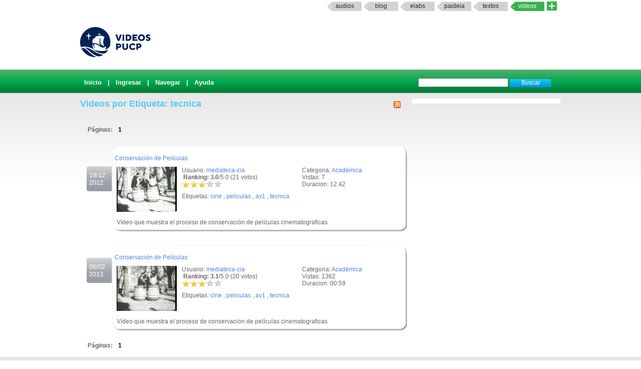

--- FILE ---
content_type: text/html; charset=UTF-8
request_url: http://videos.pucp.edu.pe/videos/etiqueta/tecnica
body_size: 3651
content:
<!DOCTYPE html PUBLIC "-//W3C//DTD XHTML 1.0 Transitional//EN"
"http://www.w3.org/TR/xhtml1/DTD/xhtml1-transitional.dtd">
<html xmlns="http://www.w3.org/1999/xhtml">
    <head>
        
        <title>Videos PUCP Videos PUCP - Videos por Etiquetas</title>
        <link rel="shortcut icon" href="/favicon.ico" type="image/x-icon"/>
        <meta name="keywords" content="PUCP, Videos, Web 2.0, Streaming, DIA"/>
        <meta name="description" content="Servicio que brinda un espacio a la comunidad PUCP para compartir Videos" />
        <meta name="author" content="DIRECCIÓN DE INFÓRMATICA ACADÉMICA - PUCP" />
                
                <script type="text/JavaScript" src="/videos/../js/valid.js"></script>
        
        <script type="text/JavaScript" src="/videos/../js/prototype.js"></script>
        <script type="text/JavaScript" src="/videos/../js/scriptaculous.js"></script>

        <link rel="stylesheet" type="text/css" href="/css/rating.css" />
        <link rel="stylesheet" type="text/css" href="/css/master.css" />        <link rel="stylesheet" type="text/css" href="/css/servicios.css" />
        <link rel="alternate" type="application/rss+xml" title="RSS" href="/videos/rsstags/10501"/>
                        
    </head>
    <body >
            
    <map name="mymap" id="mymap">
    <area shape="rect" coords="680,0,944,86" href="http://www.pucp.edu.pe" target="_blank" alt="Ir al Portal PUCP" />

    <area shape="rect" coords="0,0 760,86" href="http://videos.pucp.edu.pe" alt="Inicio" />
    </map>
    
<div id="servicios-dia">
		<div class="bf">
   			
				<div id="items"><strong></strong>		
                  <!--<a href="http://mi.pucp.edu.pe"  title="Ingresar a Mi PUCP" target="_blank">mipucp</a>-->
                  		 	        
                        <a href="http://audios.pucp.edu.pe" target="_blank">Audios</a>
                    					<a href="http://blog.pucp.edu.pe"  title="Ingresar al Blog PUCP" target="_blank" >Blog</a> 
                    <!--a href="http://correo.pucp.edu.pe"  title="Ingresar al correo web PUCP" target="_blank">Correo</a-->
                    <a href="http://elabs.pucp.edu.pe"  title="Ingresar a Elabs PUCP" target="_blank" >elabs</a>
					
                <!--        
        	<a href="http://fotos.pucp.edu.pe"  title="Ingresar a Fotos PUCP" target="_blank">Fotos</a>
        -->
                  			
              <a href="http://paideia.pucp.edu.pe"  title="Ingresar a Paideia PUCP" target="_blank"  >paideia</a> 
					         
                     <a href="http://textos.pucp.edu.pe"  title="Ingresar a Textos PUCP" target="_blank">textos</a>
                    					<a id="activo" href="#"   title="Ingresar a Videos PUCP"  >Videos</a>
					  <!--        
        	        <a href="http://webfiles.pucp.edu.pe"  title="Ingresar a Webfiles PUCP" target="_blank">Webfiles</a>				
        -->
								
                     <a class="mas_servicios" href="http://dia.pucp.edu.pe/servicios/" title="servicios PUCP"><img style="width: 20px; height: 18px;" src="/css/images/mas_servicios_videos.png"></a>
                    </div>
			  <!--/items-->
			
	  	</div><!--/bf-->

	</div><!--/servicios-dia-->
    <div class="logo">
            <a href="/" id="banner"></a>
            <a href="http://www.pucp.edu.pe" id="pucp" target="blank"></a>
                         
    </div>

    <div class="cabeza" >
        <div class="botoneria" >

            
<form class="busqueda" name="buscar" action="/videos/buscar" method="post">
<input name="data[Video][Args]" size="20" value="" id="VideoArgs" type="text">
<input class="boton" value="Buscar" type="submit">
</form>            <div  class="menuA">
    <span class=""><a href="/">Inicio</a></span>
| <a href="/usuarios/login">Ingresar</a>
| <a href="/categorias/directorio">Navegar</a>
| <a href="http://sosdia.pucp.edu.pe/index.php?_m=downloads&_a=viewdownload&downloaditemid=8&nav=0,3" target="_blank">Ayuda</a>

</div>



            
        </div>
    </div>
   


    <div id="elfondo">
        
        <div id="page-container">

   <!-- If you'd like some sort of menu to show up on all of your views, include it here -->
    
    <div id="content">

    
    <div class="colderecha">
    
            
    </div>
<!--        <div id="aviso" style="width: 540px ; padding :5px; margin :0px;">
        Se le comunica que por motivos de actualizaci&oacute;n de la aplicaci&oacute;n el servicio VideosPUCP estar&aacute; limitado desde las 11.30 am hasta las 2.30 pm de hoy Mi&eacute;rcoles 22. Se recomienda no subir nuevos videos en este intervalo de tiempo.
        </div>-->
    
        <h2>
<a href="/videos/rsstags/10501"><img src="/img/../css/images/feed-icon-14x14.png" border="0" alt="RSS" align="right" /></a>
    Videos por Etiqueta: tecnica</h2>

<div class="paginacion">
Páginas: <span class="pagex">1</span></div>

<div class="fechanegra"> 19/12<br/>2012</div>
		<div id="textlist14806" class="textolista">
		<div class="textolistaarriba">.</div><div id="textin14806" class="textodetalle"><div class="titulo"><a href="/videos/ver/f30e44750ed818f87c57e0202bdc1fb3">Conservación de Películas </a></div><div class="informacionb"><div class="informacionb2"></p><p>Categoria: <a href="/videos/cats/13">Académica</a></p><p>Vistas: 7</p><p>Duracion: 12:42<br/></p></div><div class="informacionb1"><p>Usuario: <a href="/usuarios/ver/1653">mediateca-cia</a><br/>
<div id="nuevorank14806" style="overflow: hidden; height: 38px;">

<div id="unit_long14806" >
<span ><strong> &nbsp;Ranking: 3.0</strong>/5.0 (21 votos)
		</span>
<ul id="unit_ul14806" class="unit-rating" style="width:80px; ">
		<li class="current-rating" style="width:47.2px;"> Actualmente 2.95/5</li>
<li><span class="r1-unit">
<a href="/videos/Votar" id="link1421748966" onclick=" event.returnValue = false; return false;" rel="nofollow">*</a><script type="text/javascript">
//<![CDATA[
Event.observe('link1421748966', 'click', function(event) { new Ajax.Updater('nuevorank14806','/ratings/vote/1/14806/18.221.139.240/5', {asynchronous:true, evalScripts:true, onLoading:function(request) {var elemento=document.getElementById('nuevorank14806');
elemento.innerHTML="<img src=\"/img/../css/images/loader.gif\" alt=\"loader\" />";}, requestHeaders:['X-Update', 'nuevorank14806']}) }, false);
//]]>
</script>
<!--a href="../../db.php?j=1&amp;q=14806&amp;t=18.221.139.240&amp;c=5" title="1 de 5" class="r1-unit rater">1</a--></span></li>
<li><span class="r2-unit">
<a href="/videos/Votar" id="link312106050" onclick=" event.returnValue = false; return false;" rel="nofollow">*</a><script type="text/javascript">
//<![CDATA[
Event.observe('link312106050', 'click', function(event) { new Ajax.Updater('nuevorank14806','/ratings/vote/2/14806/18.221.139.240/5', {asynchronous:true, evalScripts:true, onLoading:function(request) {var elemento=document.getElementById('nuevorank14806');
elemento.innerHTML="<img src=\"/img/../css/images/loader.gif\" alt=\"loader\" />";}, requestHeaders:['X-Update', 'nuevorank14806']}) }, false);
//]]>
</script>
<!--a href="../../db.php?j=2&amp;q=14806&amp;t=18.221.139.240&amp;c=5" title="2 de 5" class="r2-unit rater">2</a--></span></li>
<li><span class="r3-unit">
<a href="/videos/Votar" id="link1726558312" onclick=" event.returnValue = false; return false;" rel="nofollow">*</a><script type="text/javascript">
//<![CDATA[
Event.observe('link1726558312', 'click', function(event) { new Ajax.Updater('nuevorank14806','/ratings/vote/3/14806/18.221.139.240/5', {asynchronous:true, evalScripts:true, onLoading:function(request) {var elemento=document.getElementById('nuevorank14806');
elemento.innerHTML="<img src=\"/img/../css/images/loader.gif\" alt=\"loader\" />";}, requestHeaders:['X-Update', 'nuevorank14806']}) }, false);
//]]>
</script>
<!--a href="../../db.php?j=3&amp;q=14806&amp;t=18.221.139.240&amp;c=5" title="3 de 5" class="r3-unit rater">3</a--></span></li>
<li><span class="r4-unit">
<a href="/videos/Votar" id="link1165490399" onclick=" event.returnValue = false; return false;" rel="nofollow">*</a><script type="text/javascript">
//<![CDATA[
Event.observe('link1165490399', 'click', function(event) { new Ajax.Updater('nuevorank14806','/ratings/vote/4/14806/18.221.139.240/5', {asynchronous:true, evalScripts:true, onLoading:function(request) {var elemento=document.getElementById('nuevorank14806');
elemento.innerHTML="<img src=\"/img/../css/images/loader.gif\" alt=\"loader\" />";}, requestHeaders:['X-Update', 'nuevorank14806']}) }, false);
//]]>
</script>
<!--a href="../../db.php?j=4&amp;q=14806&amp;t=18.221.139.240&amp;c=5" title="4 de 5" class="r4-unit rater">4</a--></span></li>
<li><span class="r5-unit">
<a href="/videos/Votar" id="link988355291" onclick=" event.returnValue = false; return false;" rel="nofollow">*</a><script type="text/javascript">
//<![CDATA[
Event.observe('link988355291', 'click', function(event) { new Ajax.Updater('nuevorank14806','/ratings/vote/5/14806/18.221.139.240/5', {asynchronous:true, evalScripts:true, onLoading:function(request) {var elemento=document.getElementById('nuevorank14806');
elemento.innerHTML="<img src=\"/img/../css/images/loader.gif\" alt=\"loader\" />";}, requestHeaders:['X-Update', 'nuevorank14806']}) }, false);
//]]>
</script>
<!--a href="../../db.php?j=5&amp;q=14806&amp;t=18.221.139.240&amp;c=5" title="5 de 5" class="r5-unit rater">5</a--></span></li>
		</ul>

</div>
</div><p>Etiquetas: <a href="/videos/etiqueta/cine">cine</a> , <a href="/videos/etiqueta/peliculas">peliculas</a> , <a href="/videos/etiqueta/av1">av1</a> , <a href="/videos/etiqueta/tecnica">tecnica</a></div></div><div class="videob"><a href="/videos/ver/f30e44750ed818f87c57e0202bdc1fb3"><img src="/img/../thumbie/14806.jpg" height="90" width="120" border="1" alt="Conservación de Películas " /></a><br/><br/><div class='descu'>Vídeo que muestra el proceso de conservación de películas cinematograficas</div></div></div><div class='textolistaabajo'>.</div></div>

<div class="fechanegra"> 06/02<br/>2013</div>
		<div id="textlist15049" class="textolista">
		<div class="textolistaarriba">.</div><div id="textin15049" class="textodetalle"><div class="titulo"><a href="/videos/ver/6b02fd0fac79e36e03b89b361b229113">Conservación de Películas</a></div><div class="informacionb"><div class="informacionb2"></p><p>Categoria: <a href="/videos/cats/13">Académica</a></p><p>Vistas: 1362</p><p>Duracion: 00:59<br/></p></div><div class="informacionb1"><p>Usuario: <a href="/usuarios/ver/1653">mediateca-cia</a><br/>
<div id="nuevorank15049" style="overflow: hidden; height: 38px;">

<div id="unit_long15049" >
<span ><strong> &nbsp;Ranking: 3.1</strong>/5.0 (20 votos)
		</span>
<ul id="unit_ul15049" class="unit-rating" style="width:80px; ">
		<li class="current-rating" style="width:48.8px;"> Actualmente 3.05/5</li>
<li><span class="r1-unit">
<a href="/videos/Votar" id="link1169465507" onclick=" event.returnValue = false; return false;" rel="nofollow">*</a><script type="text/javascript">
//<![CDATA[
Event.observe('link1169465507', 'click', function(event) { new Ajax.Updater('nuevorank15049','/ratings/vote/1/15049/18.221.139.240/5', {asynchronous:true, evalScripts:true, onLoading:function(request) {var elemento=document.getElementById('nuevorank15049');
elemento.innerHTML="<img src=\"/img/../css/images/loader.gif\" alt=\"loader\" />";}, requestHeaders:['X-Update', 'nuevorank15049']}) }, false);
//]]>
</script>
<!--a href="../../db.php?j=1&amp;q=15049&amp;t=18.221.139.240&amp;c=5" title="1 de 5" class="r1-unit rater">1</a--></span></li>
<li><span class="r2-unit">
<a href="/videos/Votar" id="link169355577" onclick=" event.returnValue = false; return false;" rel="nofollow">*</a><script type="text/javascript">
//<![CDATA[
Event.observe('link169355577', 'click', function(event) { new Ajax.Updater('nuevorank15049','/ratings/vote/2/15049/18.221.139.240/5', {asynchronous:true, evalScripts:true, onLoading:function(request) {var elemento=document.getElementById('nuevorank15049');
elemento.innerHTML="<img src=\"/img/../css/images/loader.gif\" alt=\"loader\" />";}, requestHeaders:['X-Update', 'nuevorank15049']}) }, false);
//]]>
</script>
<!--a href="../../db.php?j=2&amp;q=15049&amp;t=18.221.139.240&amp;c=5" title="2 de 5" class="r2-unit rater">2</a--></span></li>
<li><span class="r3-unit">
<a href="/videos/Votar" id="link1180832658" onclick=" event.returnValue = false; return false;" rel="nofollow">*</a><script type="text/javascript">
//<![CDATA[
Event.observe('link1180832658', 'click', function(event) { new Ajax.Updater('nuevorank15049','/ratings/vote/3/15049/18.221.139.240/5', {asynchronous:true, evalScripts:true, onLoading:function(request) {var elemento=document.getElementById('nuevorank15049');
elemento.innerHTML="<img src=\"/img/../css/images/loader.gif\" alt=\"loader\" />";}, requestHeaders:['X-Update', 'nuevorank15049']}) }, false);
//]]>
</script>
<!--a href="../../db.php?j=3&amp;q=15049&amp;t=18.221.139.240&amp;c=5" title="3 de 5" class="r3-unit rater">3</a--></span></li>
<li><span class="r4-unit">
<a href="/videos/Votar" id="link1976069749" onclick=" event.returnValue = false; return false;" rel="nofollow">*</a><script type="text/javascript">
//<![CDATA[
Event.observe('link1976069749', 'click', function(event) { new Ajax.Updater('nuevorank15049','/ratings/vote/4/15049/18.221.139.240/5', {asynchronous:true, evalScripts:true, onLoading:function(request) {var elemento=document.getElementById('nuevorank15049');
elemento.innerHTML="<img src=\"/img/../css/images/loader.gif\" alt=\"loader\" />";}, requestHeaders:['X-Update', 'nuevorank15049']}) }, false);
//]]>
</script>
<!--a href="../../db.php?j=4&amp;q=15049&amp;t=18.221.139.240&amp;c=5" title="4 de 5" class="r4-unit rater">4</a--></span></li>
<li><span class="r5-unit">
<a href="/videos/Votar" id="link1431493549" onclick=" event.returnValue = false; return false;" rel="nofollow">*</a><script type="text/javascript">
//<![CDATA[
Event.observe('link1431493549', 'click', function(event) { new Ajax.Updater('nuevorank15049','/ratings/vote/5/15049/18.221.139.240/5', {asynchronous:true, evalScripts:true, onLoading:function(request) {var elemento=document.getElementById('nuevorank15049');
elemento.innerHTML="<img src=\"/img/../css/images/loader.gif\" alt=\"loader\" />";}, requestHeaders:['X-Update', 'nuevorank15049']}) }, false);
//]]>
</script>
<!--a href="../../db.php?j=5&amp;q=15049&amp;t=18.221.139.240&amp;c=5" title="5 de 5" class="r5-unit rater">5</a--></span></li>
		</ul>

</div>
</div><p>Etiquetas: <a href="/videos/etiqueta/cine">cine</a> , <a href="/videos/etiqueta/peliculas">peliculas</a> , <a href="/videos/etiqueta/av1">av1</a> , <a href="/videos/etiqueta/tecnica">tecnica</a></div></div><div class="videob"><a href="/videos/ver/6b02fd0fac79e36e03b89b361b229113"><img src="/img/../thumbie/15049.jpg" height="90" width="120" border="1" alt="Conservación de Películas" /></a><br/><br/><div class='descu'>Vídeo que muestra el proceso de conservación de películas cinematograficas</div></div></div><div class='textolistaabajo'>.</div></div><div class="paginacion">
Páginas: <span class="pagex">1</span></div>
    </div>
    </div>
    <!-- Add a footer to each displayed page -->
    </div>
    <script type="text/javascript" src="/js/prototype.js"></script><script type="text/javascript" src="/js/scriptaculous.js"></script>
    <div id="footerpadre">
    <div id="footer">
                  Servicio ofrecido por la Dirección de Tecnolog&iacute;as de Información (
              <a href="http://dia.pucp.edu.pe" target="_new">DTI</a>              ) |  <a href="/usuarios/condiciones">Condiciones de Servicio</a> |  <a href="/abuso">Reportar Abuso</a> | Contactarse con
          
            <a target="_new" href="http://sosdia.pucp.edu.pe/index.php?_m=tickets&_a=submit">Videos PUCP</a><br/>
        Av. Universitaria No 1801, San Miguel, Lima - Per&uacute; | Tel&eacute;fono: (511) 626-2000  | &copy; 2016 Pontificia Universidad Cat&oacute;lica del Per&uacute; (PUCP)

    </div>
    </div>
    
         
    
    </body>
<!-- Google tag (gtag.js) -->
<script async src="https://www.googletagmanager.com/gtag/js?id=G-QFWLSPT3LS"></script>
<script>
  window.dataLayer = window.dataLayer || [];
  function gtag(){dataLayer.push(arguments);}
  gtag('js', new Date());

  gtag('config', 'G-QFWLSPT3LS');
</script>
    
       
</html>


--- FILE ---
content_type: application/javascript
request_url: http://videos.pucp.edu.pe/js/controls.js
body_size: 7495
content:
// script.aculo.us controls.js v1.6.4, Wed Sep 06 11:30:58 CEST 2006

// Copyright (c) 2005 Thomas Fuchs (http://script.aculo.us, http://mir.aculo.us)
//           (c) 2005 Ivan Krstic (http://blogs.law.harvard.edu/ivan)
//           (c) 2005 Jon Tirsen (http://www.tirsen.com)
// Contributors:
//  Richard Livsey
//  Rahul Bhargava
//  Rob Wills
// 
// See scriptaculous.js for full license.

// Autocompleter.Base handles all the autocompletion functionality 
// that's independent of the data source for autocompletion. This
// includes drawing the autocompletion menu, observing keyboard
// and mouse events, and similar.
//
// Specific autocompleters need to provide, at the very least, 
// a getUpdatedChoices function that will be invoked every time
// the text inside the monitored textbox changes. This method 
// should get the text for which to provide autocompletion by
// invoking this.getToken(), NOT by directly accessing
// this.element.value. This is to allow incremental tokenized
// autocompletion. Specific auto-completion logic (AJAX, etc)
// belongs in getUpdatedChoices.
//
// Tokenized incremental autocompletion is enabled automatically
// when an autocompleter is instantiated with the 'tokens' option
// in the options parameter, e.g.:
// new Ajax.Autocompleter('id','upd', '/url/', { tokens: ',' });
// will incrementally autocomplete with a comma as the token.
// Additionally, ',' in the above example can be replaced with
// a token array, e.g. { tokens: [',', '\n'] } which
// enables autocompletion on multiple tokens. This is most 
// useful when one of the tokens is \n (a newline), as it 
// allows smart autocompletion after linebreaks.

if(typeof Effect == 'undefined')
  throw("controls.js requires including script.aculo.us' effects.js library");

var Autocompleter = {}
Autocompleter.Base = function() {};
Autocompleter.Base.prototype = {
  baseInitialize: function(element, update, options) {
    this.element     = $(element); 
    this.update      = $(update);  
    this.hasFocus    = false; 
    this.changed     = false; 
    this.active      = false; 
    this.index       = 0;     
    this.entryCount  = 0;

    if(this.setOptions)
      this.setOptions(options);
    else
      this.options = options || {};

    this.options.paramName    = this.options.paramName || this.element.name;
    this.options.tokens       = this.options.tokens || [];
    this.options.frequency    = this.options.frequency || 0.4;
    this.options.minChars     = this.options.minChars || 1;
    this.options.onShow       = this.options.onShow || 
      function(element, update){ 
        if(!update.style.position || update.style.position=='absolute') {
          update.style.position = 'absolute';
          Position.clone(element, update, {
            setHeight: false, 
            offsetTop: element.offsetHeight
          });
        }
        Effect.Appear(update,{duration:0.15});
      };
    this.options.onHide = this.options.onHide || 
      function(element, update){ new Effect.Fade(update,{duration:0.15}) };

    if(typeof(this.options.tokens) == 'string') 
      this.options.tokens = new Array(this.options.tokens);

    this.observer = null;
    
    this.element.setAttribute('autocomplete','off');

    Element.hide(this.update);

    Event.observe(this.element, "blur", this.onBlur.bindAsEventListener(this));
    Event.observe(this.element, "keypress", this.onKeyPress.bindAsEventListener(this));
  },

  show: function() {
    if(Element.getStyle(this.update, 'display')=='none') this.options.onShow(this.element, this.update);
    if(!this.iefix && 
      (navigator.appVersion.indexOf('MSIE')>0) &&
      (navigator.userAgent.indexOf('Opera')<0) &&
      (Element.getStyle(this.update, 'position')=='absolute')) {
      new Insertion.After(this.update, 
       '<iframe id="' + this.update.id + '_iefix" '+
       'style="display:none;position:absolute;filter:progid:DXImageTransform.Microsoft.Alpha(opacity=0);" ' +
       'src="javascript:false;" frameborder="0" scrolling="no"></iframe>');
      this.iefix = $(this.update.id+'_iefix');
    }
    if(this.iefix) setTimeout(this.fixIEOverlapping.bind(this), 50);
  },
  
  fixIEOverlapping: function() {
    Position.clone(this.update, this.iefix, {setTop:(!this.update.style.height)});
    this.iefix.style.zIndex = 1;
    this.update.style.zIndex = 2;
    Element.show(this.iefix);
  },

  hide: function() {
    this.stopIndicator();
    if(Element.getStyle(this.update, 'display')!='none') this.options.onHide(this.element, this.update);
    if(this.iefix) Element.hide(this.iefix);
  },

  startIndicator: function() {
    if(this.options.indicator) Element.show(this.options.indicator);
  },

  stopIndicator: function() {
    if(this.options.indicator) Element.hide(this.options.indicator);
  },

  onKeyPress: function(event) {
    if(this.active)
      switch(event.keyCode) {
       case Event.KEY_TAB:
       case Event.KEY_RETURN:
         this.selectEntry();
         Event.stop(event);
       case Event.KEY_ESC:
         this.hide();
         this.active = false;
         Event.stop(event);
         return;
       case Event.KEY_LEFT:
       case Event.KEY_RIGHT:
         return;
       case Event.KEY_UP:
         this.markPrevious();
         this.render();
         if(navigator.appVersion.indexOf('AppleWebKit')>0) Event.stop(event);
         return;
       case Event.KEY_DOWN:
         this.markNext();
         this.render();
         if(navigator.appVersion.indexOf('AppleWebKit')>0) Event.stop(event);
         return;
      }
     else 
       if(event.keyCode==Event.KEY_TAB || event.keyCode==Event.KEY_RETURN || 
         (navigator.appVersion.indexOf('AppleWebKit') > 0 && event.keyCode == 0)) return;

    this.changed = true;
    this.hasFocus = true;

    if(this.observer) clearTimeout(this.observer);
      this.observer = 
        setTimeout(this.onObserverEvent.bind(this), this.options.frequency*1000);
  },

  activate: function() {
    this.changed = false;
    this.hasFocus = true;
    this.getUpdatedChoices();
  },

  onHover: function(event) {
    var element = Event.findElement(event, 'LI');
    if(this.index != element.autocompleteIndex) 
    {
        this.index = element.autocompleteIndex;
        this.render();
    }
    Event.stop(event);
  },
  
  onClick: function(event) {
    var element = Event.findElement(event, 'LI');
    this.index = element.autocompleteIndex;
    this.selectEntry();
    this.hide();
  },
  
  onBlur: function(event) {
    // needed to make click events working
    setTimeout(this.hide.bind(this), 250);
    this.hasFocus = false;
    this.active = false;     
  }, 
  
  render: function() {
    if(this.entryCount > 0) {
      for (var i = 0; i < this.entryCount; i++)
        this.index==i ? 
          Element.addClassName(this.getEntry(i),"selected") : 
          Element.removeClassName(this.getEntry(i),"selected");
        
      if(this.hasFocus) { 
        this.show();
        this.active = true;
      }
    } else {
      this.active = false;
      this.hide();
    }
  },
  
  markPrevious: function() {
    if(this.index > 0) this.index--
      else this.index = this.entryCount-1;
    this.getEntry(this.index).scrollIntoView(true);
  },
  
  markNext: function() {
    if(this.index < this.entryCount-1) this.index++
      else this.index = 0;
    this.getEntry(this.index).scrollIntoView(false);
  },
  
  getEntry: function(index) {
    return this.update.firstChild.childNodes[index];
  },
  
  getCurrentEntry: function() {
    return this.getEntry(this.index);
  },
  
  selectEntry: function() {
    this.active = false;
    this.updateElement(this.getCurrentEntry());
  },

  updateElement: function(selectedElement) {
    if (this.options.updateElement) {
      this.options.updateElement(selectedElement);
      return;
    }
    var value = '';
    if (this.options.select) {
      var nodes = document.getElementsByClassName(this.options.select, selectedElement) || [];
      if(nodes.length>0) value = Element.collectTextNodes(nodes[0], this.options.select);
    } else
      value = Element.collectTextNodesIgnoreClass(selectedElement, 'informal');
    
    var lastTokenPos = this.findLastToken();
    if (lastTokenPos != -1) {
      var newValue = this.element.value.substr(0, lastTokenPos + 1);
      var whitespace = this.element.value.substr(lastTokenPos + 1).match(/^\s+/);
      if (whitespace)
        newValue += whitespace[0];
      this.element.value = newValue + value;
    } else {
      this.element.value = value;
    }
    this.element.focus();
    
    if (this.options.afterUpdateElement)
      this.options.afterUpdateElement(this.element, selectedElement);
  },

  updateChoices: function(choices) {
    if(!this.changed && this.hasFocus) {
      this.update.innerHTML = choices;
      Element.cleanWhitespace(this.update);
      Element.cleanWhitespace(this.update.firstChild);

      if(this.update.firstChild && this.update.firstChild.childNodes) {
        this.entryCount = 
          this.update.firstChild.childNodes.length;
        for (var i = 0; i < this.entryCount; i++) {
          var entry = this.getEntry(i);
          entry.autocompleteIndex = i;
          this.addObservers(entry);
        }
      } else { 
        this.entryCount = 0;
      }

      this.stopIndicator();
      this.index = 0;
      
      if(this.entryCount==1 && this.options.autoSelect) {
        this.selectEntry();
        this.hide();
      } else {
        this.render();
      }
    }
  },

  addObservers: function(element) {
    Event.observe(element, "mouseover", this.onHover.bindAsEventListener(this));
    Event.observe(element, "click", this.onClick.bindAsEventListener(this));
  },

  onObserverEvent: function() {
    this.changed = false;   
    if(this.getToken().length>=this.options.minChars) {
      this.startIndicator();
      this.getUpdatedChoices();
    } else {
      this.active = false;
      this.hide();
    }
  },

  getToken: function() {
    var tokenPos = this.findLastToken();
    if (tokenPos != -1)
      var ret = this.element.value.substr(tokenPos + 1).replace(/^\s+/,'').replace(/\s+$/,'');
    else
      var ret = this.element.value;

    return /\n/.test(ret) ? '' : ret;
  },

  findLastToken: function() {
    var lastTokenPos = -1;

    for (var i=0; i<this.options.tokens.length; i++) {
      var thisTokenPos = this.element.value.lastIndexOf(this.options.tokens[i]);
      if (thisTokenPos > lastTokenPos)
        lastTokenPos = thisTokenPos;
    }
    return lastTokenPos;
  }
}

Ajax.Autocompleter = Class.create();
Object.extend(Object.extend(Ajax.Autocompleter.prototype, Autocompleter.Base.prototype), {
  initialize: function(element, update, url, options) {
    this.baseInitialize(element, update, options);
    this.options.asynchronous  = true;
    this.options.onComplete    = this.onComplete.bind(this);
    this.options.defaultParams = this.options.parameters || null;
    this.url                   = url;
  },

  getUpdatedChoices: function() {
    entry = encodeURIComponent(this.options.paramName) + '=' + 
      encodeURIComponent(this.getToken());

    this.options.parameters = this.options.callback ?
      this.options.callback(this.element, entry) : entry;

    if(this.options.defaultParams) 
      this.options.parameters += '&' + this.options.defaultParams;

    new Ajax.Request(this.url, this.options);
  },

  onComplete: function(request) {
    this.updateChoices(request.responseText);
  }

});

// The local array autocompleter. Used when you'd prefer to
// inject an array of autocompletion options into the page, rather
// than sending out Ajax queries, which can be quite slow sometimes.
//
// The constructor takes four parameters. The first two are, as usual,
// the id of the monitored textbox, and id of the autocompletion menu.
// The third is the array you want to autocomplete from, and the fourth
// is the options block.
//
// Extra local autocompletion options:
// - choices - How many autocompletion choices to offer
//
// - partialSearch - If false, the autocompleter will match entered
//                    text only at the beginning of strings in the 
//                    autocomplete array. Defaults to true, which will
//                    match text at the beginning of any *word* in the
//                    strings in the autocomplete array. If you want to
//                    search anywhere in the string, additionally set
//                    the option fullSearch to true (default: off).
//
// - fullSsearch - Search anywhere in autocomplete array strings.
//
// - partialChars - How many characters to enter before triggering
//                   a partial match (unlike minChars, which defines
//                   how many characters are required to do any match
//                   at all). Defaults to 2.
//
// - ignoreCase - Whether to ignore case when autocompleting.
//                 Defaults to true.
//
// It's possible to pass in a custom function as the 'selector' 
// option, if you prefer to write your own autocompletion logic.
// In that case, the other options above will not apply unless
// you support them.

Autocompleter.Local = Class.create();
Autocompleter.Local.prototype = Object.extend(new Autocompleter.Base(), {
  initialize: function(element, update, array, options) {
    this.baseInitialize(element, update, options);
    this.options.array = array;
  },

  getUpdatedChoices: function() {
    this.updateChoices(this.options.selector(this));
  },

  setOptions: function(options) {
    this.options = Object.extend({
      choices: 10,
      partialSearch: true,
      partialChars: 2,
      ignoreCase: true,
      fullSearch: false,
      selector: function(instance) {
        var ret       = []; // Beginning matches
        var partial   = []; // Inside matches
        var entry     = instance.getToken();
        var count     = 0;

        for (var i = 0; i < instance.options.array.length &&  
          ret.length < instance.options.choices ; i++) { 

          var elem = instance.options.array[i];
          var foundPos = instance.options.ignoreCase ? 
            elem.toLowerCase().indexOf(entry.toLowerCase()) : 
            elem.indexOf(entry);

          while (foundPos != -1) {
            if (foundPos == 0 && elem.length != entry.length) { 
              ret.push("<li><strong>" + elem.substr(0, entry.length) + "</strong>" + 
                elem.substr(entry.length) + "</li>");
              break;
            } else if (entry.length >= instance.options.partialChars && 
              instance.options.partialSearch && foundPos != -1) {
              if (instance.options.fullSearch || /\s/.test(elem.substr(foundPos-1,1))) {
                partial.push("<li>" + elem.substr(0, foundPos) + "<strong>" +
                  elem.substr(foundPos, entry.length) + "</strong>" + elem.substr(
                  foundPos + entry.length) + "</li>");
                break;
              }
            }

            foundPos = instance.options.ignoreCase ? 
              elem.toLowerCase().indexOf(entry.toLowerCase(), foundPos + 1) : 
              elem.indexOf(entry, foundPos + 1);

          }
        }
        if (partial.length)
          ret = ret.concat(partial.slice(0, instance.options.choices - ret.length))
        return "<ul>" + ret.join('') + "</ul>";
      }
    }, options || {});
  }
});

// AJAX in-place editor
//
// see documentation on http://wiki.script.aculo.us/scriptaculous/show/Ajax.InPlaceEditor

// Use this if you notice weird scrolling problems on some browsers,
// the DOM might be a bit confused when this gets called so do this
// waits 1 ms (with setTimeout) until it does the activation
Field.scrollFreeActivate = function(field) {
  setTimeout(function() {
    Field.activate(field);
  }, 1);
}

Ajax.InPlaceEditor = Class.create();
Ajax.InPlaceEditor.defaultHighlightColor = "#FFFF99";
Ajax.InPlaceEditor.prototype = {
  initialize: function(element, url, options) {
    this.url = url;
    this.element = $(element);

    this.options = Object.extend({
      okButton: true,
      okText: "ok",
      cancelLink: true,
      cancelText: "cancel",
      savingText: "Saving...",
      clickToEditText: "Click to edit",
      okText: "ok",
      rows: 1,
      onComplete: function(transport, element) {
        new Effect.Highlight(element, {startcolor: this.options.highlightcolor});
      },
      onFailure: function(transport) {
        alert("Error communicating with the server: " + transport.responseText.stripTags());
      },
      callback: function(form) {
        return Form.serialize(form);
      },
      handleLineBreaks: true,
      loadingText: 'Loading...',
      savingClassName: 'inplaceeditor-saving',
      loadingClassName: 'inplaceeditor-loading',
      formClassName: 'inplaceeditor-form',
      highlightcolor: Ajax.InPlaceEditor.defaultHighlightColor,
      highlightendcolor: "#FFFFFF",
      externalControl: null,
      submitOnBlur: false,
      ajaxOptions: {},
      evalScripts: false
    }, options || {});

    if(!this.options.formId && this.element.id) {
      this.options.formId = this.element.id + "-inplaceeditor";
      if ($(this.options.formId)) {
        // there's already a form with that name, don't specify an id
        this.options.formId = null;
      }
    }
    
    if (this.options.externalControl) {
      this.options.externalControl = $(this.options.externalControl);
    }
    
    this.originalBackground = Element.getStyle(this.element, 'background-color');
    if (!this.originalBackground) {
      this.originalBackground = "transparent";
    }
    
    this.element.title = this.options.clickToEditText;
    
    this.onclickListener = this.enterEditMode.bindAsEventListener(this);
    this.mouseoverListener = this.enterHover.bindAsEventListener(this);
    this.mouseoutListener = this.leaveHover.bindAsEventListener(this);
    Event.observe(this.element, 'click', this.onclickListener);
    Event.observe(this.element, 'mouseover', this.mouseoverListener);
    Event.observe(this.element, 'mouseout', this.mouseoutListener);
    if (this.options.externalControl) {
      Event.observe(this.options.externalControl, 'click', this.onclickListener);
      Event.observe(this.options.externalControl, 'mouseover', this.mouseoverListener);
      Event.observe(this.options.externalControl, 'mouseout', this.mouseoutListener);
    }
  },
  enterEditMode: function(evt) {
    if (this.saving) return;
    if (this.editing) return;
    this.editing = true;
    this.onEnterEditMode();
    if (this.options.externalControl) {
      Element.hide(this.options.externalControl);
    }
    Element.hide(this.element);
    this.createForm();
    this.element.parentNode.insertBefore(this.form, this.element);
    if (!this.options.loadTextURL) Field.scrollFreeActivate(this.editField);
    // stop the event to avoid a page refresh in Safari
    if (evt) {
      Event.stop(evt);
    }
    return false;
  },
  createForm: function() {
    this.form = document.createElement("form");
    this.form.id = this.options.formId;
    Element.addClassName(this.form, this.options.formClassName)
    this.form.onsubmit = this.onSubmit.bind(this);

    this.createEditField();

    if (this.options.textarea) {
      var br = document.createElement("br");
      this.form.appendChild(br);
    }

    if (this.options.okButton) {
      okButton = document.createElement("input");
      okButton.type = "submit";
      okButton.value = this.options.okText;
      okButton.className = 'editor_ok_button';
      this.form.appendChild(okButton);
    }

    if (this.options.cancelLink) {
      cancelLink = document.createElement("a");
      cancelLink.href = "#";
      cancelLink.appendChild(document.createTextNode(this.options.cancelText));
      cancelLink.onclick = this.onclickCancel.bind(this);
      cancelLink.className = 'editor_cancel';      
      this.form.appendChild(cancelLink);
    }
  },
  hasHTMLLineBreaks: function(string) {
    if (!this.options.handleLineBreaks) return false;
    return string.match(/<br/i) || string.match(/<p>/i);
  },
  convertHTMLLineBreaks: function(string) {
    return string.replace(/<br>/gi, "\n").replace(/<br\/>/gi, "\n").replace(/<\/p>/gi, "\n").replace(/<p>/gi, "");
  },
  createEditField: function() {
    var text;
    if(this.options.loadTextURL) {
      text = this.options.loadingText;
    } else {
      text = this.getText();
    }

    var obj = this;
    
    if (this.options.rows == 1 && !this.hasHTMLLineBreaks(text)) {
      this.options.textarea = false;
      var textField = document.createElement("input");
      textField.obj = this;
      textField.type = "text";
      textField.name = "value";
      textField.value = text;
      textField.style.backgroundColor = this.options.highlightcolor;
      textField.className = 'editor_field';
      var size = this.options.size || this.options.cols || 0;
      if (size != 0) textField.size = size;
      if (this.options.submitOnBlur)
        textField.onblur = this.onSubmit.bind(this);
      this.editField = textField;
    } else {
      this.options.textarea = true;
      var textArea = document.createElement("textarea");
      textArea.obj = this;
      textArea.name = "value";
      textArea.value = this.convertHTMLLineBreaks(text);
      textArea.rows = this.options.rows;
      textArea.cols = this.options.cols || 40;
      textArea.className = 'editor_field';      
      if (this.options.submitOnBlur)
        textArea.onblur = this.onSubmit.bind(this);
      this.editField = textArea;
    }
    
    if(this.options.loadTextURL) {
      this.loadExternalText();
    }
    this.form.appendChild(this.editField);
  },
  getText: function() {
    return this.element.innerHTML;
  },
  loadExternalText: function() {
    Element.addClassName(this.form, this.options.loadingClassName);
    this.editField.disabled = true;
    new Ajax.Request(
      this.options.loadTextURL,
      Object.extend({
        asynchronous: true,
        onComplete: this.onLoadedExternalText.bind(this)
      }, this.options.ajaxOptions)
    );
  },
  onLoadedExternalText: function(transport) {
    Element.removeClassName(this.form, this.options.loadingClassName);
    this.editField.disabled = false;
    this.editField.value = transport.responseText.stripTags();
    Field.scrollFreeActivate(this.editField);
  },
  onclickCancel: function() {
    this.onComplete();
    this.leaveEditMode();
    return false;
  },
  onFailure: function(transport) {
    this.options.onFailure(transport);
    if (this.oldInnerHTML) {
      this.element.innerHTML = this.oldInnerHTML;
      this.oldInnerHTML = null;
    }
    return false;
  },
  onSubmit: function() {
    // onLoading resets these so we need to save them away for the Ajax call
    var form = this.form;
    var value = this.editField.value;
    
    // do this first, sometimes the ajax call returns before we get a chance to switch on Saving...
    // which means this will actually switch on Saving... *after* we've left edit mode causing Saving...
    // to be displayed indefinitely
    this.onLoading();
    
    if (this.options.evalScripts) {
      new Ajax.Request(
        this.url, Object.extend({
          parameters: this.options.callback(form, value),
          onComplete: this.onComplete.bind(this),
          onFailure: this.onFailure.bind(this),
          asynchronous:true, 
          evalScripts:true
        }, this.options.ajaxOptions));
    } else  {
      new Ajax.Updater(
        { success: this.element,
          // don't update on failure (this could be an option)
          failure: null }, 
        this.url, Object.extend({
          parameters: this.options.callback(form, value),
          onComplete: this.onComplete.bind(this),
          onFailure: this.onFailure.bind(this)
        }, this.options.ajaxOptions));
    }
    // stop the event to avoid a page refresh in Safari
    if (arguments.length > 1) {
      Event.stop(arguments[0]);
    }
    return false;
  },
  onLoading: function() {
    this.saving = true;
    this.removeForm();
    this.leaveHover();
    this.showSaving();
  },
  showSaving: function() {
    this.oldInnerHTML = this.element.innerHTML;
    this.element.innerHTML = this.options.savingText;
    Element.addClassName(this.element, this.options.savingClassName);
    this.element.style.backgroundColor = this.originalBackground;
    Element.show(this.element);
  },
  removeForm: function() {
    if(this.form) {
      if (this.form.parentNode) Element.remove(this.form);
      this.form = null;
    }
  },
  enterHover: function() {
    if (this.saving) return;
    this.element.style.backgroundColor = this.options.highlightcolor;
    if (this.effect) {
      this.effect.cancel();
    }
    Element.addClassName(this.element, this.options.hoverClassName)
  },
  leaveHover: function() {
    if (this.options.backgroundColor) {
      this.element.style.backgroundColor = this.oldBackground;
    }
    Element.removeClassName(this.element, this.options.hoverClassName)
    if (this.saving) return;
    this.effect = new Effect.Highlight(this.element, {
      startcolor: this.options.highlightcolor,
      endcolor: this.options.highlightendcolor,
      restorecolor: this.originalBackground
    });
  },
  leaveEditMode: function() {
    Element.removeClassName(this.element, this.options.savingClassName);
    this.removeForm();
    this.leaveHover();
    this.element.style.backgroundColor = this.originalBackground;
    Element.show(this.element);
    if (this.options.externalControl) {
      Element.show(this.options.externalControl);
    }
    this.editing = false;
    this.saving = false;
    this.oldInnerHTML = null;
    this.onLeaveEditMode();
  },
  onComplete: function(transport) {
    this.leaveEditMode();
    this.options.onComplete.bind(this)(transport, this.element);
  },
  onEnterEditMode: function() {},
  onLeaveEditMode: function() {},
  dispose: function() {
    if (this.oldInnerHTML) {
      this.element.innerHTML = this.oldInnerHTML;
    }
    this.leaveEditMode();
    Event.stopObserving(this.element, 'click', this.onclickListener);
    Event.stopObserving(this.element, 'mouseover', this.mouseoverListener);
    Event.stopObserving(this.element, 'mouseout', this.mouseoutListener);
    if (this.options.externalControl) {
      Event.stopObserving(this.options.externalControl, 'click', this.onclickListener);
      Event.stopObserving(this.options.externalControl, 'mouseover', this.mouseoverListener);
      Event.stopObserving(this.options.externalControl, 'mouseout', this.mouseoutListener);
    }
  }
};

Ajax.InPlaceCollectionEditor = Class.create();
Object.extend(Ajax.InPlaceCollectionEditor.prototype, Ajax.InPlaceEditor.prototype);
Object.extend(Ajax.InPlaceCollectionEditor.prototype, {
  createEditField: function() {
    if (!this.cached_selectTag) {
      var selectTag = document.createElement("select");
      var collection = this.options.collection || [];
      var optionTag;
      collection.each(function(e,i) {
        optionTag = document.createElement("option");
        optionTag.value = (e instanceof Array) ? e[0] : e;
        if((typeof this.options.value == 'undefined') && 
          ((e instanceof Array) ? this.element.innerHTML == e[1] : e == optionTag.value)) optionTag.selected = true;
        if(this.options.value==optionTag.value) optionTag.selected = true;
        optionTag.appendChild(document.createTextNode((e instanceof Array) ? e[1] : e));
        selectTag.appendChild(optionTag);
      }.bind(this));
      this.cached_selectTag = selectTag;
    }

    this.editField = this.cached_selectTag;
    if(this.options.loadTextURL) this.loadExternalText();
    this.form.appendChild(this.editField);
    this.options.callback = function(form, value) {
      return "value=" + encodeURIComponent(value);
    }
  }
});

// Delayed observer, like Form.Element.Observer, 
// but waits for delay after last key input
// Ideal for live-search fields

Form.Element.DelayedObserver = Class.create();
Form.Element.DelayedObserver.prototype = {
  initialize: function(element, delay, callback) {
    this.delay     = delay || 0.5;
    this.element   = $(element);
    this.callback  = callback;
    this.timer     = null;
    this.lastValue = $F(this.element); 
    Event.observe(this.element,'keyup',this.delayedListener.bindAsEventListener(this));
  },
  delayedListener: function(event) {
    if(this.lastValue == $F(this.element)) return;
    if(this.timer) clearTimeout(this.timer);
    this.timer = setTimeout(this.onTimerEvent.bind(this), this.delay * 1000);
    this.lastValue = $F(this.element);
  },
  onTimerEvent: function() {
    this.timer = null;
    this.callback(this.element, $F(this.element));
  }
};
